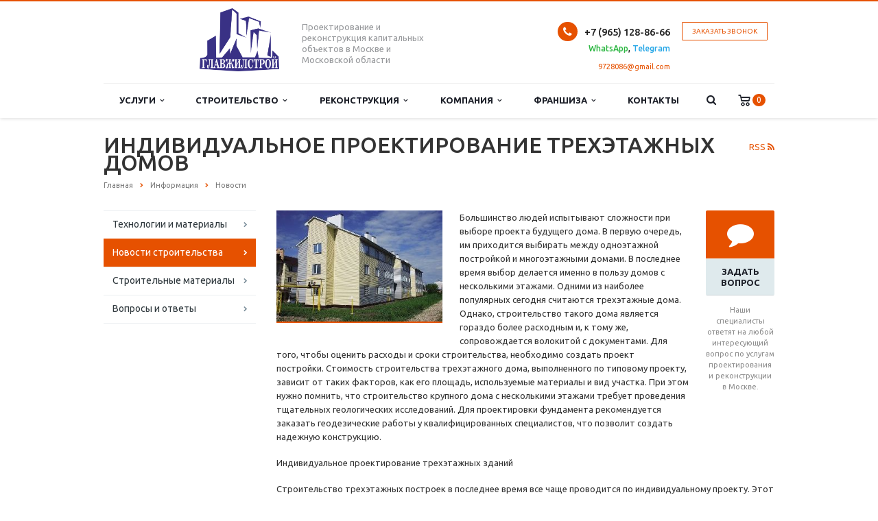

--- FILE ---
content_type: text/html; charset=UTF-8
request_url: https://mettem-ct.ru/info/news/individualnoe-proektirovanie-trekhetazhnykh-domov/
body_size: 14482
content:

<!DOCTYPE html>
<html xml:lang="ru" lang="ru" class=" ">
	<head>
						<title>ИНДИВИДУАЛЬНОЕ ПРОЕКТИРОВАНИЕ ТРЕХЭТАЖНЫХ ДОМОВ - ГЛАВЖИЛСТРОЙ</title>
		<meta name="viewport" content="width=device-width, initial-scale=1.0">
		<meta name="yandex-verification" content="7c21fc4864265a07" />
								<link href='https://fonts.googleapis.com/css?family=Open+Sans:300italic,400italic,600italic,700italic,800italic,400,300,600,700,800&subset=latin,cyrillic-ext' rel='stylesheet' type='text/css'>
		<link href='https://fonts.googleapis.com/css?family=Ubuntu:400,700italic,700,500italic,500,400italic,300,300italic&subset=latin,cyrillic-ext' rel='stylesheet' type='text/css'>
																				<meta http-equiv="Content-Type" content="text/html; charset=UTF-8" />
<meta name="keywords" content="ИНДИВИДУАЛЬНОЕ ПРОЕКТИРОВАНИЕ ТРЕХЭТАЖНЫХ ДОМОВ компании МЕТТЭМ" />
<meta name="description" content="В данном разделе вы можете познакомится с ИНДИВИДУАЛЬНОЕ ПРОЕКТИРОВАНИЕ ТРЕХЭТАЖНЫХ ДОМОВ компании МЕТТЭМ" />
<script data-skip-moving="true">(function(w, d) {var v = w.frameCacheVars = {"CACHE_MODE":"HTMLCACHE","storageBlocks":[],"dynamicBlocks":{"options-block":"d41d8cd98f00","YtoY2e":"d41d8cd98f00","video":"d41d8cd98f00","footer-subscribe":"d41d8cd98f00"},"AUTO_UPDATE":true,"AUTO_UPDATE_TTL":120,"version":2};var inv = false;if (v.AUTO_UPDATE === false){if (v.AUTO_UPDATE_TTL && v.AUTO_UPDATE_TTL > 0){var lm = Date.parse(d.lastModified);if (!isNaN(lm)){var td = new Date().getTime();if ((lm + v.AUTO_UPDATE_TTL * 1000) >= td){w.frameRequestStart = false;w.preventAutoUpdate = true;return;}inv = true;}}else{w.frameRequestStart = false;w.preventAutoUpdate = true;return;}}var r = w.XMLHttpRequest ? new XMLHttpRequest() : (w.ActiveXObject ? new w.ActiveXObject("Microsoft.XMLHTTP") : null);if (!r) { return; }w.frameRequestStart = true;var m = v.CACHE_MODE; var l = w.location; var x = new Date().getTime();var q = "?bxrand=" + x + (l.search.length > 0 ? "&" + l.search.substring(1) : "");var u = l.protocol + "//" + l.host + l.pathname + q;r.open("GET", u, true);r.setRequestHeader("BX-ACTION-TYPE", "get_dynamic");r.setRequestHeader("X-Bitrix-Composite", "get_dynamic");r.setRequestHeader("BX-CACHE-MODE", m);r.setRequestHeader("BX-CACHE-BLOCKS", v.dynamicBlocks ? JSON.stringify(v.dynamicBlocks) : "");if (inv){r.setRequestHeader("BX-INVALIDATE-CACHE", "Y");}try { r.setRequestHeader("BX-REF", d.referrer || "");} catch(e) {}if (m === "APPCACHE"){r.setRequestHeader("BX-APPCACHE-PARAMS", JSON.stringify(v.PARAMS));r.setRequestHeader("BX-APPCACHE-URL", v.PAGE_URL ? v.PAGE_URL : "");}r.onreadystatechange = function() {if (r.readyState != 4) { return; }var a = r.getResponseHeader("BX-RAND");var b = w.BX && w.BX.frameCache ? w.BX.frameCache : false;if (a != x || !((r.status >= 200 && r.status < 300) || r.status === 304 || r.status === 1223 || r.status === 0)){var f = {error:true, reason:a!=x?"bad_rand":"bad_status", url:u, xhr:r, status:r.status};if (w.BX && w.BX.ready && b){BX.ready(function() {setTimeout(function(){BX.onCustomEvent("onFrameDataRequestFail", [f]);}, 0);});}w.frameRequestFail = f;return;}if (b){b.onFrameDataReceived(r.responseText);if (!w.frameUpdateInvoked){b.update(false);}w.frameUpdateInvoked = true;}else{w.frameDataString = r.responseText;}};r.send();var p = w.performance;if (p && p.addEventListener && p.getEntries && p.setResourceTimingBufferSize){var e = 'resourcetimingbufferfull';var h = function() {if (w.BX && w.BX.frameCache && w.BX.frameCache.frameDataInserted){p.removeEventListener(e, h);}else {p.setResourceTimingBufferSize(p.getEntries().length + 50);}};p.addEventListener(e, h);}})(window, document);</script>


<link href="/bitrix/js/ui/design-tokens/dist/ui.design-tokens.min.css?173020201023463" type="text/css"  rel="stylesheet" />
<link href="/bitrix/cache/css/s1/aspro-scorp/template_16a7a8c9b68f0322bacfe6164dd64138/template_16a7a8c9b68f0322bacfe6164dd64138_v1.css?1741352849367047" type="text/css"  data-template-style="true" rel="stylesheet" />
<link href="/bitrix/panel/main/popup.min.css?173019830520774" type="text/css"  data-template-style="true"  rel="stylesheet" />
<script>if(!window.BX)window.BX={};if(!window.BX.message)window.BX.message=function(mess){if(typeof mess==='object'){for(let i in mess) {BX.message[i]=mess[i];} return true;}};</script>
<script>(window.BX||top.BX).message({"JS_CORE_LOADING":"Загрузка...","JS_CORE_NO_DATA":"- Нет данных -","JS_CORE_WINDOW_CLOSE":"Закрыть","JS_CORE_WINDOW_EXPAND":"Развернуть","JS_CORE_WINDOW_NARROW":"Свернуть в окно","JS_CORE_WINDOW_SAVE":"Сохранить","JS_CORE_WINDOW_CANCEL":"Отменить","JS_CORE_WINDOW_CONTINUE":"Продолжить","JS_CORE_H":"ч","JS_CORE_M":"м","JS_CORE_S":"с","JSADM_AI_HIDE_EXTRA":"Скрыть лишние","JSADM_AI_ALL_NOTIF":"Показать все","JSADM_AUTH_REQ":"Требуется авторизация!","JS_CORE_WINDOW_AUTH":"Войти","JS_CORE_IMAGE_FULL":"Полный размер"});</script>

<script src="/bitrix/js/main/core/core.min.js?1730269022225181"></script>

<script>BX.Runtime.registerExtension({"name":"main.core","namespace":"BX","loaded":true});</script>
<script>BX.setJSList(["\/bitrix\/js\/main\/core\/core_ajax.js","\/bitrix\/js\/main\/core\/core_promise.js","\/bitrix\/js\/main\/polyfill\/promise\/js\/promise.js","\/bitrix\/js\/main\/loadext\/loadext.js","\/bitrix\/js\/main\/loadext\/extension.js","\/bitrix\/js\/main\/polyfill\/promise\/js\/promise.js","\/bitrix\/js\/main\/polyfill\/find\/js\/find.js","\/bitrix\/js\/main\/polyfill\/includes\/js\/includes.js","\/bitrix\/js\/main\/polyfill\/matches\/js\/matches.js","\/bitrix\/js\/ui\/polyfill\/closest\/js\/closest.js","\/bitrix\/js\/main\/polyfill\/fill\/main.polyfill.fill.js","\/bitrix\/js\/main\/polyfill\/find\/js\/find.js","\/bitrix\/js\/main\/polyfill\/matches\/js\/matches.js","\/bitrix\/js\/main\/polyfill\/core\/dist\/polyfill.bundle.js","\/bitrix\/js\/main\/core\/core.js","\/bitrix\/js\/main\/polyfill\/intersectionobserver\/js\/intersectionobserver.js","\/bitrix\/js\/main\/lazyload\/dist\/lazyload.bundle.js","\/bitrix\/js\/main\/polyfill\/core\/dist\/polyfill.bundle.js","\/bitrix\/js\/main\/parambag\/dist\/parambag.bundle.js"]);
</script>
<script>BX.Runtime.registerExtension({"name":"ui.dexie","namespace":"BX.Dexie3","loaded":true});</script>
<script>BX.Runtime.registerExtension({"name":"ls","namespace":"window","loaded":true});</script>
<script>BX.Runtime.registerExtension({"name":"fx","namespace":"window","loaded":true});</script>
<script>BX.Runtime.registerExtension({"name":"fc","namespace":"window","loaded":true});</script>
<script>BX.Runtime.registerExtension({"name":"pull.protobuf","namespace":"BX","loaded":true});</script>
<script>BX.Runtime.registerExtension({"name":"rest.client","namespace":"window","loaded":true});</script>
<script>(window.BX||top.BX).message({"pull_server_enabled":"N","pull_config_timestamp":0,"pull_guest_mode":"N","pull_guest_user_id":0});(window.BX||top.BX).message({"PULL_OLD_REVISION":"Для продолжения корректной работы с сайтом необходимо перезагрузить страницу."});</script>
<script>BX.Runtime.registerExtension({"name":"pull.client","namespace":"BX","loaded":true});</script>
<script>BX.Runtime.registerExtension({"name":"pull","namespace":"window","loaded":true});</script>
<script>BX.Runtime.registerExtension({"name":"jquery","namespace":"window","loaded":true});</script>
<script>BX.Runtime.registerExtension({"name":"ui.design-tokens","namespace":"window","loaded":true});</script>
<script>BX.Runtime.registerExtension({"name":"main.pageobject","namespace":"window","loaded":true});</script>
<script>(window.BX||top.BX).message({"JS_CORE_LOADING":"Загрузка...","JS_CORE_NO_DATA":"- Нет данных -","JS_CORE_WINDOW_CLOSE":"Закрыть","JS_CORE_WINDOW_EXPAND":"Развернуть","JS_CORE_WINDOW_NARROW":"Свернуть в окно","JS_CORE_WINDOW_SAVE":"Сохранить","JS_CORE_WINDOW_CANCEL":"Отменить","JS_CORE_WINDOW_CONTINUE":"Продолжить","JS_CORE_H":"ч","JS_CORE_M":"м","JS_CORE_S":"с","JSADM_AI_HIDE_EXTRA":"Скрыть лишние","JSADM_AI_ALL_NOTIF":"Показать все","JSADM_AUTH_REQ":"Требуется авторизация!","JS_CORE_WINDOW_AUTH":"Войти","JS_CORE_IMAGE_FULL":"Полный размер"});</script>
<script>BX.Runtime.registerExtension({"name":"window","namespace":"window","loaded":true});</script>
<script>(window.BX||top.BX).message({"LANGUAGE_ID":"ru","FORMAT_DATE":"DD.MM.YYYY","FORMAT_DATETIME":"DD.MM.YYYY HH:MI:SS","COOKIE_PREFIX":"BITRIX_SM","SERVER_TZ_OFFSET":"10800","UTF_MODE":"Y","SITE_ID":"s1","SITE_DIR":"\/"});</script>


<script  src="/bitrix/cache/js/s1/aspro-scorp/kernel_main/kernel_main_v1.js?1735194060155628"></script>
<script src="/bitrix/js/ui/dexie/dist/dexie3.bundle.min.js?173019910888274"></script>
<script src="/bitrix/js/main/core/core_ls.min.js?15208340857365"></script>
<script src="/bitrix/js/main/core/core_frame_cache.min.js?173019917211210"></script>
<script src="/bitrix/js/pull/protobuf/protobuf.min.js?174573494176433"></script>
<script src="/bitrix/js/pull/protobuf/model.min.js?174573494114190"></script>
<script src="/bitrix/js/rest/client/rest.client.min.js?17457349459240"></script>
<script src="/bitrix/js/pull/client/pull.client.min.js?174573494149664"></script>
<script src="https://ajax.googleapis.com/ajax/libs/jquery/1.7.2/jquery.min.js"></script>
<script src="/bitrix/js/main/jquery/jquery-1.12.4.min.js?173019825597163"></script>
<script src="/bitrix/js/main/ajax.min.js?152083408522194"></script>
<script src="https://ajax.googleapis.com/ajax/libs/jquery/1.8.1/jquery.min.js"></script>
<script>BX.setJSList(["\/bitrix\/js\/main\/core\/core_fx.js","\/bitrix\/js\/main\/session.js","\/bitrix\/js\/main\/pageobject\/pageobject.js","\/bitrix\/js\/main\/core\/core_window.js","\/bitrix\/js\/main\/date\/main.date.js","\/bitrix\/js\/main\/core\/core_date.js","\/bitrix\/js\/main\/utils.js","\/bitrix\/templates\/aspro-scorp\/js\/general.js","\/bitrix\/components\/bitrix\/search.title\/script.js","\/bitrix\/templates\/aspro-scorp\/js\/jquery.actual.min.js","\/bitrix\/templates\/aspro-scorp\/js\/jquery.fancybox.js","\/bitrix\/templates\/aspro-scorp\/js\/blink.js","\/bitrix\/templates\/aspro-scorp\/vendor\/jquery.easing.js","\/bitrix\/templates\/aspro-scorp\/vendor\/jquery.appear.js","\/bitrix\/templates\/aspro-scorp\/vendor\/jquery.cookie.js","\/bitrix\/templates\/aspro-scorp\/vendor\/bootstrap.js","\/bitrix\/templates\/aspro-scorp\/vendor\/flexslider\/jquery.flexslider-min.js","\/bitrix\/templates\/aspro-scorp\/vendor\/jquery.validate.min.js","\/bitrix\/templates\/aspro-scorp\/js\/jquery.uniform.min.js","\/bitrix\/templates\/aspro-scorp\/js\/jqModal.js","\/bitrix\/templates\/aspro-scorp\/js\/detectmobilebrowser.js","\/bitrix\/templates\/aspro-scorp\/js\/custom.js","\/bitrix\/templates\/aspro-scorp\/js\/jquery.inputmask.bundle.min.js","\/bitrix\/templates\/aspro-scorp\/components\/bitrix\/subscribe.edit\/footer\/script.js"]);</script>
<script>BX.setCSSList(["\/bitrix\/templates\/aspro-scorp\/css\/bootstrap.css","\/bitrix\/templates\/aspro-scorp\/css\/fonts\/font-awesome\/css\/font-awesome.min.css","\/bitrix\/templates\/aspro-scorp\/vendor\/flexslider\/flexslider.css","\/bitrix\/templates\/aspro-scorp\/css\/jquery.fancybox.css","\/bitrix\/templates\/aspro-scorp\/css\/theme-elements.css","\/bitrix\/templates\/aspro-scorp\/css\/theme-responsive.css","\/bitrix\/templates\/aspro-scorp\/css\/animate.min.css","\/bitrix\/templates\/.default\/ajax\/ajax.css","\/bitrix\/templates\/aspro-scorp\/styles.css","\/bitrix\/templates\/aspro-scorp\/template_styles.css","\/bitrix\/templates\/aspro-scorp\/css\/responsive.css","\/bitrix\/templates\/aspro-scorp\/themes\/1\/colors.css","\/bitrix\/templates\/aspro-scorp\/css\/custom.css"]);</script>
<script>
					(function () {
						"use strict";

						var counter = function ()
						{
							var cookie = (function (name) {
								var parts = ("; " + document.cookie).split("; " + name + "=");
								if (parts.length == 2) {
									try {return JSON.parse(decodeURIComponent(parts.pop().split(";").shift()));}
									catch (e) {}
								}
							})("BITRIX_CONVERSION_CONTEXT_s1");

							if (cookie && cookie.EXPIRE >= BX.message("SERVER_TIME"))
								return;

							var request = new XMLHttpRequest();
							request.open("POST", "/bitrix/tools/conversion/ajax_counter.php", true);
							request.setRequestHeader("Content-type", "application/x-www-form-urlencoded");
							request.send(
								"SITE_ID="+encodeURIComponent("s1")+
								"&sessid="+encodeURIComponent(BX.bitrix_sessid())+
								"&HTTP_REFERER="+encodeURIComponent(document.referrer)
							);
						};

						if (window.frameRequestStart === true)
							BX.addCustomEvent("onFrameDataReceived", counter);
						else
							BX.ready(counter);
					})();
				</script>
<link rel="shortcut icon" href="/favicon.ico" type="image/x-icon" />
<link rel="apple-touch-icon" sizes="57x57" href="/bitrix/templates/aspro-scorp/themes/1/images/favicon_57.png" />
<link rel="apple-touch-icon" sizes="72x72" href="/bitrix/templates/aspro-scorp/themes/1/images/favicon_72.png" />
<style>.maxwidth-banner{max-width: auto;}</style>
<link rel="alternate" type="application/rss+xml" title="rss" href="/info/news/rss/" />
<meta property="og:description" content="Строительство трехэтажных построек в последнее время все чаще проводится по индивидуальному проекту. Этот вариант имеет множество положительных качеств.

" />
<meta property="og:image" content="/upload/iblock/353/353fa78c106f44d1f5f177201ce78564.jpg" />
<link rel="image_src" href="/upload/iblock/353/353fa78c106f44d1f5f177201ce78564.jpg"  />
<meta property="og:title" content="ИНДИВИДУАЛЬНОЕ ПРОЕКТИРОВАНИЕ ТРЕХЭТАЖНЫХ ДОМОВ - ГЛАВЖИЛСТРОЙ" />
<meta property="og:type" content="article" />
<meta property="og:url" content="/info/news/individualnoe-proektirovanie-trekhetazhnykh-domov/" />
<script>BX.message({'JS_REQUIRED':'Заполните это поле!','JS_FORMAT':'Неверный формат!','JS_FILE_EXT':'Недопустимое расширение файла!','JS_PASSWORD_COPY':'Пароли не совпадают!','JS_PASSWORD_LENGTH':'Минимум 6 символов!','JS_ERROR':'Неверно заполнено поле!','JS_RECAPTCHA_ERROR':'Не подтверждено!','JS_PROCESSING_ERROR':'Согласитесь с условиями!','JS_FILE_SIZE':'Максимальный размер 5мб!','JS_FILE_BUTTON_NAME':'Выберите файл','JS_FILE_DEFAULT':'Файл не найден','JS_DATE':'Некорректная дата!','JS_DATETIME':'Некорректная дата/время!','S_CALLBACK':'Заказать звонок','ERROR_INCLUDE_MODULE_SCORP_TITLE':'Ошибка подключения модуля &laquo;Аспро: Корпоративный сайт современной компании&raquo;','ERROR_INCLUDE_MODULE_SCORP_TEXT':'Ошибка подключения модуля &laquo;Аспро: Корпоративный сайт современной компании&raquo;.<br />Пожалуйста установите модуль и повторите попытку','S_SERVICES':'Наши услуги','S_SERVICES_SHORT':'Услуги','S_TO_ALL_SERVICES':'Все услуги','S_CATALOG':'Каталог товаров','S_CATALOG_SHORT':'Каталог','S_TO_ALL_CATALOG':'Весь каталог','S_CATALOG_FAVORITES':'Наши товары','S_CATALOG_FAVORITES_SHORT':'Товары','S_NEWS':'Новости','S_TO_ALL_NEWS':'Все новости','S_COMPANY':'О компании','S_OTHER':'Прочее','S_CONTENT':'Контент','T_JS_ARTICLE':'Артикул: ','T_JS_NAME':'Наименование: ','T_JS_PRICE':'Цена: ','T_JS_QUANTITY':'Количество: ','T_JS_SUMM':'Сумма: ','S_FOOT_INFO':'Контактная информация','S_FOOT_SOVIAL':'Оставайтесь на связи'})</script>
<link rel="canonical" href="https://mettem-ct.ru/info/news/individualnoe-proektirovanie-trekhetazhnykh-domov/" from="ptb.canonical" />
<!-- dev2fun module opengraph -->
<meta property="og:title" content="ИНДИВИДУАЛЬНОЕ ПРОЕКТИРОВАНИЕ ТРЕХЭТАЖНЫХ ДОМОВ - ГЛАВЖИЛСТРОЙ"/>
<meta property="og:description" content="В данном разделе вы можете познакомится с ИНДИВИДУАЛЬНОЕ ПРОЕКТИРОВАНИЕ ТРЕХЭТАЖНЫХ ДОМОВ компании МЕТТЭМ"/>
<meta property="og:url" content="https://mettem-ct.ru/info/news/individualnoe-proektirovanie-trekhetazhnykh-domov/"/>
<meta property="og:type" content="website"/>
<meta property="og:site_name" content="ГЛАВЖИЛСТРОЙ"/>
<meta property="og:image" content="https://mettem-ct.ru/upload/iblock/089/08906e8d56b8c6f4e621f5b72acbc1b3.jpg"/>
<meta property="og:image:type" content="image/jpeg"/>
<meta property="og:image:width" content="300"/>
<meta property="og:image:height" content="201"/>
<!-- /dev2fun module opengraph -->



<script  src="/bitrix/cache/js/s1/aspro-scorp/template_8ece27a144b1baad0fe038d75dea6637/template_8ece27a144b1baad0fe038d75dea6637_v1.js?1735194060260993"></script>
<script  src="/bitrix/cache/js/s1/aspro-scorp/default_705f0eb06b49799236990a9b6196984d/default_705f0eb06b49799236990a9b6196984d_v1.js?1745735169448"></script>
<script>var _ba = _ba || []; _ba.push(["aid", "565391f5d842a217b8dd34cb7b4e7ff6"]); _ba.push(["host", "mettem-ct.ru"]); (function() {var ba = document.createElement("script"); ba.type = "text/javascript"; ba.async = true;ba.src = (document.location.protocol == "https:" ? "https://" : "http://") + "bitrix.info/ba.js";var s = document.getElementsByTagName("script")[0];s.parentNode.insertBefore(ba, s);})();</script>


			</head>
	<body>
										<script type='text/javascript'>
		var arBasketItems = {};
		var arScorpOptions = ({
			'SITE_DIR' : '/',
			'SITE_ID' : 's1',
			'SITE_TEMPLATE_PATH' : '/bitrix/templates/aspro-scorp',
			'THEME' : ({
				'THEME_SWITCHER' : 'N',
				'BASE_COLOR' : '1',
				'BASE_COLOR_CUSTOM' : 'ef7828',
				'TOP_MENU' : 'LIGHT',
				'TOP_MENU_FIXED' : 'Y',
				'COLORED_LOGO' : 'N',
				'SIDE_MENU' : 'LEFT',
				'SCROLLTOTOP_TYPE' : 'ROUND_COLOR',
				'SCROLLTOTOP_POSITION' : 'PADDING',
				'ADD_SITE_NAME_IN_TITLE' : 'Y',
				'USE_CAPTCHA_FORM' : 'RECAPTCHA',
				'DISPLAY_PROCESSING_NOTE' : 'Y',
				'PROCESSING_NOTE_CHECKED' : 'Y',
				'PHONE_MASK' : '+7 (999) 999-99-99',
				'VALIDATE_PHONE_MASK' : '^[+][0-9] [(][0-9]{3}[)] [0-9]{3}[-][0-9]{2}[-][0-9]{2}$',
				'DATE_MASK' : 'd.m.y',
				'DATE_PLACEHOLDER' : 'дд.мм.гггг',
				'VALIDATE_DATE_MASK' : '^[0-9]{1,2}\.[0-9]{1,2}\.[0-9]{4}$',
				'DATETIME_MASK' : 'd.m.y h:s',
				'DATETIME_PLACEHOLDER' : 'дд.мм.гггг чч:мм',
				'VALIDATE_DATETIME_MASK' : '^[0-9]{1,2}\.[0-9]{1,2}\.[0-9]{4} [0-9]{1,2}\:[0-9]{1,2}$',
				'VALIDATE_FILE_EXT' : 'png|jpg|jpeg|gif|doc|docx|xls|xlsx|txt|pdf|odt|rtf',
				'SOCIAL_VK' : 'https://vk.com/gostroyru',
				'SOCIAL_FACEBOOK' : '',
				'SOCIAL_TWITTER' : '',
				'SOCIAL_YOUTUBE' : 'https://youtube.com/@gostroyru',
				'SOCIAL_ODNOKLASSNIKI' : '',
				'SOCIAL_GOOGLEPLUS' : '',
				'BANNER_WIDTH' : 'AUTO',
				'TEASERS_INDEX' : 'PICTURES',
				'CATALOG_INDEX' : 'Y',
				'CATALOG_FAVORITES_INDEX' : 'Y',
				'BIGBANNER_ANIMATIONTYPE' : 'SLIDE_HORIZONTAL',
				'BIGBANNER_SLIDESSHOWSPEED' : '5000',
				'BIGBANNER_ANIMATIONSPEED' : '600',
				'PARTNERSBANNER_SLIDESSHOWSPEED' : '5000',
				'PARTNERSBANNER_ANIMATIONSPEED' : '600',
				'ORDER_VIEW' : 'Y',
				'ORDER_BASKET_VIEW' : 'HEADER',
				'URL_BASKET_SECTION' : '/cart/',
				'URL_ORDER_SECTION' : '/cart/order/',
				'USE_YA_COUNTER' : 'Y',
				'YA_COUNTER_ID' : '52452727',
				'USE_FORMS_GOALS' : 'COMMON',
				'USE_SALE_GOALS' : 'Y',
				'USE_DEBUG_GOALS' : 'N',
			})
		});

		$(document).ready(function(){
			if($.trim(arScorpOptions['THEME']['ORDER_VIEW']) === 'Y' && ($.trim(window.location.pathname) != $.trim(arScorpOptions['THEME']['URL_BASKET_SECTION'])) && ($.trim(window.location.pathname) != $.trim(arScorpOptions['THEME']['URL_ORDER_SECTION']))){
				if(arScorpOptions['THEME']['ORDER_BASKET_VIEW'] === 'FLY'){
					$.ajax({
						url: arScorpOptions['SITE_DIR'] + 'ajax/basket_items.php',
						type: 'POST',
						success: function(html){
							$('body').prepend('<div class="ajax_basket">' + html + '</div>');
							setTimeout(function(){
								$('.ajax_basket').addClass('ready');
								$('.basket.fly>.wrap').addClass(arScorpOptions['THEME']['TOP_MENU']);
								$('.basket_top.basketFlyTrue').removeClass('hidden').find('.count').text($('.basket .count').text());
							}, 50);
						}
					});
				}
				else if(arScorpOptions['THEME']['ORDER_BASKET_VIEW'] === 'HEADER'){
					$.ajax({
						url: arScorpOptions['SITE_DIR'] + 'ajax/basket_items.php ',
						type: 'POST',
						success: function(html){
							$('.mega-menu .table-menu.basketTrue table td.search-item>.wrap').append('<div class="ajax_basket">' + html + '</div>');
							$('header .logo-row .top-callback').prepend('<div class="ajax_basket">' + html + '</div>');
							setTimeout(function(){
								$('.ajax_basket').addClass('ready');
							}, 50);
						}
					});
				}
			}

		});

		</script>
		<div id="bxdynamic_options-block_start" style="display:none"></div><div id="bxdynamic_options-block_end" style="display:none"></div>										<div id="bxdynamic_YtoY2e_start" style="display:none"></div><div id="bxdynamic_YtoY2e_end" style="display:none"></div>								<div class="body wbasket">
			<div class="body_media"></div>
			<header class="topmenu-LIGHT canfixed">
				<div class="logo_and_menu-row">
					<div class="logo-row row">
						<div class="maxwidth-theme">
							<div class="col-md-3 col-sm-4">
								<div class="logo">
									<a href="https://mettem-ct.ru/"><img src="/logo3.png" class="logo" alt="ГЛАВЖИЛСТРОЙ" title="ГЛАВЖИЛСТРОЙ" /></a>								</div>
							</div>
							<div class="col-md-9 col-sm-8 col-xs-12">
								<div class="top-description col-md-4 hidden-sm hidden-xs">
									Проектирование и реконструкция капитальных объектов в Москве и Московской области								</div>
								<div class="top-callback col-md-8">
																		<div class="callback pull-right hidden-xs" data-event="jqm" data-param-id="24" data-name="callback">
										<a href="javascript:;" rel="nofollow" class="btn btn-default white btn-xs">Заказать звонок</a>
									</div>
									<div class="phone pull-right hidden-xs">
										<div class="phone-number">
											<i class="fa fa-phone"></i>
											<div><a href="tel:+79651288666" rel="nofollow"><span style="font-size: 11pt;">+7 (965) 128-86-66</span> </a><br>
 <a title="WhatsApp" href="https://wa.me/79651288666" style="color: #2cb742" target="_blank&quot; style=" font-size:=""><span style="font-size: 9pt;">WhatsApp</span></a><span style="font-size: 9pt;">, </span><a title="Telegram" href="https://telegram.me/gostroy77" style="color: #27a7e7" target="_blank"><span style="font-size: 9pt;">Telegram</span></a></div>
										</div>
										<div class="phone-desc pull-right">
											<br><a href="mailto:9728086@gmail.com">9728086@gmail.com</a>										</div>
									</div>
									<div class="email pull-right">
										<i class="fa fa-envelope"></i>
										<div><a href="mailto:9728086@gmail.com">9728086@gmail.com</a></div>
									</div>
									<button class="btn btn-responsive-nav visible-xs" data-toggle="collapse" data-target=".nav-main-collapse">
										<i class="fa fa-bars"></i>
									</button>
								</div>
							</div>
						</div>
					</div>					<div class="menu-row row">
						<div class="maxwidth-theme">
							<div class="col-md-12">
								<div class="nav-main-collapse collapse">
									<div class="menu-only">
										<nav class="mega-menu">
												<div class="table-menu hidden-xs basketTrue">
		<table>
			<tr>
														<td class="dropdown ">
						<div class="wrap">
							<a class="dropdown-toggle" href="/services/" title="Услуги">
								Услуги																	&nbsp;<i class="fa fa-angle-down"></i>
															</a>
															<span class="tail"></span>
								<ul class="dropdown-menu">
																													<li class=" ">
											<a href="/services/rekonstruktsiya-mansardy-krovli/" title="Реконструкция зданий">Реконструкция зданий</a>
																					</li>
																													<li class=" ">
											<a href="/services/razrabotka-proektnoy-dokumentatsii/" title="Проектирование стадий П, РД">Проектирование стадий П, РД</a>
																					</li>
																													<li class=" ">
											<a href="/services/mosvodokanal/" title="Подключение к АО Мосводоканалу">Подключение к АО Мосводоканалу</a>
																					</li>
																													<li class=" ">
											<a href="/services/stroitelnye-podryadnye-raboty/" title="Электромонтажные работы">Электромонтажные работы</a>
																					</li>
																													<li class=" ">
											<a href="/catalog/okonnye-sistemy/" title="Оконные системы ПВХ">Оконные системы ПВХ</a>
																					</li>
																													<li class=" ">
											<a href="/services/naruzhnye-stenovye-paneli/" title="Монтаж фасадных панелей">Монтаж фасадных панелей</a>
																					</li>
																													<li class=" ">
											<a href="/services/profil-i-termoprofil-mettem/" title="Термопрофиль из ЛСТК">Термопрофиль из ЛСТК</a>
																					</li>
																													<li class=" ">
											<a href="/services/sendvich-paneli-poelementnoy-sborki/" title="Сэндвич-панели">Сэндвич-панели</a>
																					</li>
																													<li class=" ">
											<a href="/services/kontsessiya-na-stroitelstvo/" title="Концессия на строительство">Концессия на строительство</a>
																					</li>
																													<li class=" ">
											<a href="/services/investitsionnye-proekty/" title="Инвестиционные проекты">Инвестиционные проекты</a>
																					</li>
																	</ul>
													</div>
					</td>
														<td class="dropdown ">
						<div class="wrap">
							<a class="dropdown-toggle" href="/napravleniya/" title="Строительство">
								Строительство																	&nbsp;<i class="fa fa-angle-down"></i>
															</a>
															<span class="tail"></span>
								<ul class="dropdown-menu">
																													<li class=" ">
											<a href="/napravleniya/shkoly/" title="Школы">Школы</a>
																					</li>
																													<li class=" ">
											<a href="/napravleniya/detskie-sady/" title="Детские сады">Детские сады</a>
																					</li>
																													<li class=" ">
											<a href="/napravleniya/torgovye-tsentry/" title="Торговые центры">Торговые центры</a>
																					</li>
																													<li class=" ">
											<a href="/napravleniya/trekhetazhnye-doma/" title="Трехэтажные дома">Трехэтажные дома</a>
																					</li>
																													<li class=" ">
											<a href="/napravleniya/mnogoetazhnye-doma/" title="Многоэтажные дома">Многоэтажные дома</a>
																					</li>
																													<li class=" ">
											<a href="/napravleniya/fizkulturnye-tsentry/" title="Физкультурные центры">Физкультурные центры</a>
																					</li>
																													<li class=" ">
											<a href="/napravleniya/gostinichnye-kompleksy/" title="Гостиничные комплексы">Гостиничные комплексы</a>
																					</li>
																													<li class=" ">
											<a href="/napravleniya/promyshlennye-angary/" title="Коттеджные поселки">Коттеджные поселки</a>
																					</li>
																													<li class=" ">
											<a href="/napravleniya/kottedzhi/" title="Коттеджи и таунхаусы">Коттеджи и таунхаусы</a>
																					</li>
																													<li class=" ">
											<a href="/napravleniya/chastnoe-domostroenie/" title="Частное домостроение">Частное домостроение</a>
																					</li>
																	</ul>
													</div>
					</td>
														<td class="dropdown ">
						<div class="wrap">
							<a class="dropdown-toggle" href="/projects/" title="Реконструкция">
								Реконструкция																	&nbsp;<i class="fa fa-angle-down"></i>
															</a>
															<span class="tail"></span>
								<ul class="dropdown-menu">
																													<li class=" ">
											<a href="/projects/sotsialnye-obekty/" title="Социальные объекты">Социальные объекты</a>
																					</li>
																													<li class=" ">
											<a href="/projects/fizkulturnye-tsentry/" title="Спортивные и фитнес центры">Спортивные и фитнес центры</a>
																					</li>
																													<li class=" ">
											<a href="/projects/kladka-sten-iz-bloka/" title="Многоэтажные квартирные дома">Многоэтажные квартирные дома</a>
																					</li>
																													<li class=" ">
											<a href="/projects/polikliniki-i-bolnitsy/" title="Поликлиники и больницы">Поликлиники и больницы</a>
																					</li>
																													<li class=" ">
											<a href="/projects/torgovye-tsentry/" title="Торговые центры и магазины">Торговые центры и магазины</a>
																					</li>
																													<li class=" ">
											<a href="/projects/gostinichnye-kompleksy/" title="Гостиничные комплексы">Гостиничные комплексы</a>
																					</li>
																													<li class=" ">
											<a href="/projects/monolitnie-raboti/" title="Загородные дома и коттеджи">Загородные дома и коттеджи</a>
																					</li>
																													<li class=" ">
											<a href="/projects/promyshlennye-angary/" title="Производственные здания">Производственные здания</a>
																					</li>
																	</ul>
													</div>
					</td>
														<td class="dropdown ">
						<div class="wrap">
							<a class="dropdown-toggle" href="/company/" title="Компания">
								Компания																	&nbsp;<i class="fa fa-angle-down"></i>
															</a>
															<span class="tail"></span>
								<ul class="dropdown-menu">
																													<li class=" ">
											<a href="/company/?" title="О компании">О компании</a>
																					</li>
																													<li class=" ">
											<a href="/company/licenses/" title="Отзывы, СРО">Отзывы, СРО</a>
																					</li>
																													<li class=" ">
											<a href="/company/patenty-i-sertifikaty/" title="Патенты и сертификаты">Патенты и сертификаты</a>
																					</li>
																													<li class=" ">
											<a href="/company/partners/" title="Партнеры и клиенты">Партнеры и клиенты</a>
																					</li>
																													<li class=" ">
											<a href="/company/requisites/" title="Реквизиты">Реквизиты</a>
																					</li>
																	</ul>
													</div>
					</td>
														<td class="dropdown ">
						<div class="wrap">
							<a class="dropdown-toggle" href="/franshiza/" title="Франшиза">
								Франшиза																	&nbsp;<i class="fa fa-angle-down"></i>
															</a>
															<span class="tail"></span>
								<ul class="dropdown-menu">
																													<li class=" ">
											<a href="/franshiza/partner-v-vyborge/" title="Партнер в Выборге">Партнер в Выборге</a>
																					</li>
																													<li class=" ">
											<a href="/franshiza/partner-v-slantsakh/" title="Партнер в Сланцах">Партнер в Сланцах</a>
																					</li>
																													<li class=" ">
											<a href="/franshiza/partner-v-krasnoyarske/" title="Партнер в Красноярске">Партнер в Красноярске</a>
																					</li>
																	</ul>
													</div>
					</td>
														<td class=" ">
						<div class="wrap">
							<a class="" href="/contacts/" title="Контакты">
								Контакты															</a>
													</div>
					</td>
								<td class="dropdown js-dropdown nosave" style="display:none;">
					<div class="wrap">
						<a class="dropdown-toggle more-items" href="#">
							<span>...</span>
						</a>
						<span class="tail"></span>
						<ul class="dropdown-menu"></ul>
					</div>
				</td>
				<td class="search-item nosave">
					<div class="wrap clearfix">
						<a href="#" class="search-icon pull-left" title="Поиск по сайту">
							<i class="fa fa-search"></i>
						</a>
					</div>
				</td>
			</tr>
		</table>
	</div>
	<ul class="nav nav-pills responsive-menu visible-xs" id="mainMenu">
								<li class="dropdown ">
				<a class="dropdown-toggle1" href="/services/" title="Услуги">
					Услуги											<i class="fa fa-angle-down dropdown-toggle"></i>
									</a>
									<ul class="dropdown-menu">
																				<li class=" ">
								<a href="/services/rekonstruktsiya-mansardy-krovli/" title="Реконструкция зданий">
									Реконструкция зданий																	</a>
															</li>
																				<li class=" ">
								<a href="/services/razrabotka-proektnoy-dokumentatsii/" title="Проектирование стадий П, РД">
									Проектирование стадий П, РД																	</a>
															</li>
																				<li class=" ">
								<a href="/services/mosvodokanal/" title="Подключение к АО Мосводоканалу">
									Подключение к АО Мосводоканалу																	</a>
															</li>
																				<li class=" ">
								<a href="/services/stroitelnye-podryadnye-raboty/" title="Электромонтажные работы">
									Электромонтажные работы																	</a>
															</li>
																				<li class=" ">
								<a href="/catalog/okonnye-sistemy/" title="Оконные системы ПВХ">
									Оконные системы ПВХ																	</a>
															</li>
																				<li class=" ">
								<a href="/services/naruzhnye-stenovye-paneli/" title="Монтаж фасадных панелей">
									Монтаж фасадных панелей																	</a>
															</li>
																				<li class=" ">
								<a href="/services/profil-i-termoprofil-mettem/" title="Термопрофиль из ЛСТК">
									Термопрофиль из ЛСТК																	</a>
															</li>
																				<li class=" ">
								<a href="/services/sendvich-paneli-poelementnoy-sborki/" title="Сэндвич-панели">
									Сэндвич-панели																	</a>
															</li>
																				<li class=" ">
								<a href="/services/kontsessiya-na-stroitelstvo/" title="Концессия на строительство">
									Концессия на строительство																	</a>
															</li>
																				<li class=" ">
								<a href="/services/investitsionnye-proekty/" title="Инвестиционные проекты">
									Инвестиционные проекты																	</a>
															</li>
											</ul>
							</li>
								<li class="dropdown ">
				<a class="dropdown-toggle1" href="/napravleniya/" title="Строительство">
					Строительство											<i class="fa fa-angle-down dropdown-toggle"></i>
									</a>
									<ul class="dropdown-menu">
																				<li class=" ">
								<a href="/napravleniya/shkoly/" title="Школы">
									Школы																	</a>
															</li>
																				<li class=" ">
								<a href="/napravleniya/detskie-sady/" title="Детские сады">
									Детские сады																	</a>
															</li>
																				<li class=" ">
								<a href="/napravleniya/torgovye-tsentry/" title="Торговые центры">
									Торговые центры																	</a>
															</li>
																				<li class=" ">
								<a href="/napravleniya/trekhetazhnye-doma/" title="Трехэтажные дома">
									Трехэтажные дома																	</a>
															</li>
																				<li class=" ">
								<a href="/napravleniya/mnogoetazhnye-doma/" title="Многоэтажные дома">
									Многоэтажные дома																	</a>
															</li>
																				<li class=" ">
								<a href="/napravleniya/fizkulturnye-tsentry/" title="Физкультурные центры">
									Физкультурные центры																	</a>
															</li>
																				<li class=" ">
								<a href="/napravleniya/gostinichnye-kompleksy/" title="Гостиничные комплексы">
									Гостиничные комплексы																	</a>
															</li>
																				<li class=" ">
								<a href="/napravleniya/promyshlennye-angary/" title="Коттеджные поселки">
									Коттеджные поселки																	</a>
															</li>
																				<li class=" ">
								<a href="/napravleniya/kottedzhi/" title="Коттеджи и таунхаусы">
									Коттеджи и таунхаусы																	</a>
															</li>
																				<li class=" ">
								<a href="/napravleniya/chastnoe-domostroenie/" title="Частное домостроение">
									Частное домостроение																	</a>
															</li>
											</ul>
							</li>
								<li class="dropdown ">
				<a class="dropdown-toggle1" href="/projects/" title="Реконструкция">
					Реконструкция											<i class="fa fa-angle-down dropdown-toggle"></i>
									</a>
									<ul class="dropdown-menu">
																				<li class=" ">
								<a href="/projects/sotsialnye-obekty/" title="Социальные объекты">
									Социальные объекты																	</a>
															</li>
																				<li class=" ">
								<a href="/projects/fizkulturnye-tsentry/" title="Спортивные и фитнес центры">
									Спортивные и фитнес центры																	</a>
															</li>
																				<li class=" ">
								<a href="/projects/kladka-sten-iz-bloka/" title="Многоэтажные квартирные дома">
									Многоэтажные квартирные дома																	</a>
															</li>
																				<li class=" ">
								<a href="/projects/polikliniki-i-bolnitsy/" title="Поликлиники и больницы">
									Поликлиники и больницы																	</a>
															</li>
																				<li class=" ">
								<a href="/projects/torgovye-tsentry/" title="Торговые центры и магазины">
									Торговые центры и магазины																	</a>
															</li>
																				<li class=" ">
								<a href="/projects/gostinichnye-kompleksy/" title="Гостиничные комплексы">
									Гостиничные комплексы																	</a>
															</li>
																				<li class=" ">
								<a href="/projects/monolitnie-raboti/" title="Загородные дома и коттеджи">
									Загородные дома и коттеджи																	</a>
															</li>
																				<li class=" ">
								<a href="/projects/promyshlennye-angary/" title="Производственные здания">
									Производственные здания																	</a>
															</li>
											</ul>
							</li>
								<li class="dropdown ">
				<a class="dropdown-toggle1" href="/company/" title="Компания">
					Компания											<i class="fa fa-angle-down dropdown-toggle"></i>
									</a>
									<ul class="dropdown-menu">
																				<li class=" ">
								<a href="/company/?" title="О компании">
									О компании																	</a>
															</li>
																				<li class=" ">
								<a href="/company/licenses/" title="Отзывы, СРО">
									Отзывы, СРО																	</a>
															</li>
																				<li class=" ">
								<a href="/company/patenty-i-sertifikaty/" title="Патенты и сертификаты">
									Патенты и сертификаты																	</a>
															</li>
																				<li class=" ">
								<a href="/company/partners/" title="Партнеры и клиенты">
									Партнеры и клиенты																	</a>
															</li>
																				<li class=" ">
								<a href="/company/requisites/" title="Реквизиты">
									Реквизиты																	</a>
															</li>
											</ul>
							</li>
								<li class="dropdown ">
				<a class="dropdown-toggle1" href="/franshiza/" title="Франшиза">
					Франшиза											<i class="fa fa-angle-down dropdown-toggle"></i>
									</a>
									<ul class="dropdown-menu">
																				<li class=" ">
								<a href="/franshiza/partner-v-vyborge/" title="Партнер в Выборге">
									Партнер в Выборге																	</a>
															</li>
																				<li class=" ">
								<a href="/franshiza/partner-v-slantsakh/" title="Партнер в Сланцах">
									Партнер в Сланцах																	</a>
															</li>
																				<li class=" ">
								<a href="/franshiza/partner-v-krasnoyarske/" title="Партнер в Красноярске">
									Партнер в Красноярске																	</a>
															</li>
											</ul>
							</li>
								<li class=" ">
				<a class="" href="/contacts/" title="Контакты">
					Контакты									</a>
							</li>
				<li class="search">
			<div class="search-input-div">
				<input class="search-input" type="text" autocomplete="off" maxlength="50" size="40" placeholder="Найти" value="" name="q">
			</div>
			<div class="search-button-div">
				<button class="btn btn-search btn-default" value="Найти" name="s" type="submit">Найти</button>
			</div>
		</li>
	</ul>
										</nav>
									</div>
								</div>
							</div>						</div>
						<style type="text/css">
.bx_searche .bx_image{width: 25px;	height: 25px;}
.bx_searche .bx_img_element{width: 45px;	height: 36px;}
.bx_searche .bx_item_block{min-height: 35px;line-height: 35px;
</style>
	<div class="search hide" id="title-search">
		<div class="maxwidth-theme">
			<div class="col-md-12">
				<form action="/search/">
					<div class="search-input-div">
						<input class="search-input" id="title-search-input" type="text" name="q" value="" placeholder="Найти" size="40" maxlength="50" autocomplete="off" />
					</div>
					<div class="search-button-div">
						<button class="btn btn-search btn-default" type="submit" name="s" value="Найти">Найти</button>
						<span class="fa fa-close" title="Закрыть"></span>
					</div>
				</form>
			</div>
		</div>
	</div>
<script type="text/javascript">
	var jsControl = new JCTitleSearch({
		//'WAIT_IMAGE': '/bitrix/themes/.default/images/wait.gif',
		'AJAX_PAGE' : '/info/news/individualnoe-proektirovanie-trekhetazhnykh-domov/',
		'CONTAINER_ID': 'title-search',
		'INPUT_ID': 'title-search-input',
		'MIN_QUERY_LEN': 2
	});
</script>					</div>				</div>
				<div class="line-row visible-xs"></div>
			</header>
			<div role="main" class="main">
													<section class="page-top">
						<div class="row">
							<div class="maxwidth-theme">
								<div class="col-md-12">
									<div class="row">
										<div class="col-md-12">
											<h1 id="pagetitle">ИНДИВИДУАЛЬНОЕ ПРОЕКТИРОВАНИЕ ТРЕХЭТАЖНЫХ ДОМОВ</h1>
										</div>
									</div>
									<div class="row">
										<div class="col-md-12">
											<ul class="breadcrumb" id="navigation"><li itemscope="" itemtype="http://data-vocabulary.org/Breadcrumb"><a href="/" title="Главная" itemprop="url"><span itemprop="title">Главная</span></a></li><li itemscope="" itemtype="http://data-vocabulary.org/Breadcrumb"><a href="/info/" title="Информация" itemprop="url"><span itemprop="title">Информация</span></a></li><li itemscope="" itemtype="http://data-vocabulary.org/Breadcrumb"><a href="/info/news/" title="Новости" itemprop="url"><span itemprop="title">Новости</span></a></li></ul>										</div>
									</div>
								</div>
							</div>
						</div>
					</section>
								<div class="container">
											<div class="row">
							<div class="maxwidth-theme">
																	<div class="col-md-3 col-sm-3 col-xs-4 left-menu-md">
											<aside class="sidebar">
		<ul class="nav nav-list side-menu">
							<li class=" ">
					<a href="/info/tekhnologii-i-proizvodstvo/">Технологии и материалы</a>
													</li>
							<li class="active ">
					<a href="/info/news/">Новости строительства</a>
													</li>
							<li class=" ">
					<a href="/info/articles/">Строительные материалы</a>
													</li>
							<li class=" ">
					<a href="/info/faq/">Вопросы и ответы</a>
													</li>
					</ul>
	</aside>
										<div class="sidearea">
																																</div>
									</div>
									<div class="col-md-9 col-sm-9 col-xs-8 content-md">
																					<style type="text/css">h1{padding-right:50px;}</style>
		<script type="text/javascript">
		$(document).ready(function () {
			$('h1').before('<a class="rss" href="/info/news/rss/" title="rss" target="_blank">RSS <i class="fa fa-rss"></i></a>');
		});
		</script>
				<div class="detail news">
		
				<div class="detailimage image-left col-md-4 col-sm-4 col-xs-12"><a href="/upload/iblock/a53/a53310abd69d7a8f382e501f9378a538.jpg" class="fancybox" title="ИНДИВИДУАЛЬНОЕ ПРОЕКТИРОВАНИЕ ТРЕХЭТАЖНЫХ ДОМОВ"><img src="/upload/iblock/a53/a53310abd69d7a8f382e501f9378a538.jpg" class="img-responsive" title="ИНДИВИДУАЛЬНОЕ ПРОЕКТИРОВАНИЕ ТРЕХЭТАЖНЫХ ДОМОВ" alt="ИНДИВИДУАЛЬНОЕ ПРОЕКТИРОВАНИЕ ТРЕХЭТАЖНЫХ ДОМОВ" /></a></div>
	
	<div class="ask_a_question">
		<div class="inner">
			<span class="btn btn-default wc vert" data-event="jqm" data-param-id="23" data-autoload-need_product="ИНДИВИДУАЛЬНОЕ ПРОЕКТИРОВАНИЕ ТРЕХЭТАЖНЫХ ДОМОВ" data-name="question"><i class="fa fa-comment "></i><span>Задать вопрос</span></span>
			<div class="margin-bottom-20">
				Наши специалисты ответят на любой интересующий вопрос по услугам проектирования и реконструкции в Москве.			</div>
		</div>
	</div>


	<div class="content">
				
											<p>
	 Большинство людей&nbsp;испытывают сложности при выборе проекта будущего дома. В первую очередь, им приходится выбирать между одноэтажной постройкой и многоэтажными домами. В последнее время выбор делается именно в пользу домов с несколькими этажами. Одними из наиболее популярных сегодня считаются трехэтажные дома. Однако, строительство такого дома является гораздо более расходным и, к тому же, сопровождается волокитой с документами. Для того, чтобы оценить расходы и сроки строительства, необходимо создать проект постройки.&nbsp;Стоимость строительства трехэтажного дома, выполненного по типовому проекту, зависит от таких факторов, как его площадь, используемые материалы и вид участка. При этом нужно помнить, что строительство крупного дома с несколькими этажами требует проведения тщательных геологических исследований. Для проектировки фундамента рекомендуется заказать геодезические работы у квалифицированных специалистов, что позволит создать надежную конструкцию.
</p>
<p>
	 Индивидуальное проектирование трехэтажных зданий
</p>
<p>
	 Строительство трехэтажных построек&nbsp;в последнее время все чаще проводится по индивидуальному проекту. Этот вариант имеет множество положительных качеств. Из недостатков стоит отметить повышенные расходы на создание проекта и более длительное время его разработки. В то же время, сегодня стоимость можно считать достаточно спорным недостатком такого проекта. Благодаря индивидуальному проектированию удается экономить на проведении строительных работ и материалах, что позволяет во многом компенсировать более высокую стоимость. Индивидуальный проект помогает учесть особенности, характерные для каждой конкретной семьи. Например, если у вас есть автомобиль, то под него можно будет предусмотреть удобный гараж.
</p>						</div>



	<div class="order-block">
		<div class="row">
			<div class="col-md-4 col-sm-4 col-xs-5 valign">
				<span class="btn btn-default btn-lg" data-event="jqm" data-param-id="21" data-name="order_services" data-autoload-service="ИНДИВИДУАЛЬНОЕ ПРОЕКТИРОВАНИЕ ТРЕХЭТАЖНЫХ ДОМОВ"><span>Заказать услугу</span></span>
			</div>
			<div class="col-md-8 col-sm-8 col-xs-7 valign">
				<div class="text">
					Оформите заявку на реконструкцию и мы свяжемся с вами в ближайшее время или позвоните нам <a href="tel:+79651288666" rel="nofollow">+7 (965) 128-86-66</a><br>
 <br>
 Планируете проектирование и реконструкцию&nbsp;вашего объекта в Москве?<br>
Специалисты&nbsp;ГлавЖилСтрой помогут составить смету, сделать обмеры и выполнить все ремонтные&nbsp;работы «под ключ».				</div>
			</div>
		</div>
	</div>


<div id="bxdynamic_video_start" style="display:none"></div><div id="bxdynamic_video_end" style="display:none"></div>
				
				
					</div>
	<div style="clear:both"></div>
<div class="row">
	<div class="col-md-6 share">
					<span class="text">Поделиться ссылкой:</span>
			<script type="text/javascript" src="//yastatic.net/share2/share.js" async="async" charset="utf-8"></script>
			<div class="ya-share2" data-services="vkontakte,facebook,twitter,viber,whatsapp,odnoklassniki,moimir"></div>
			</div>
	<div class="col-md-6">
		<a class="back-url" href="/info/news/"><i class="fa fa-chevron-left"></i>Вернуться к списку</a>
	</div>
</div>										                                                                                                                                                                                                                                                                                                                                                                                                                                                                                                                                                                                                                                                                                                                                                                                                                                                                                                                                                                                                                                                                                                                                                                                                                                                                                                                                                                                                                                                                                                                                                                                                                                                                                                                                                                                                                                                                                                                                                                                                                                                                           																						</div>																					</div>						</div>															</div>							</div>		</div>		<footer id="footer">
			<div id="bxdynamic_footer-subscribe_start" style="display:none"></div><div id="bxdynamic_footer-subscribe_end" style="display:none"></div>			<div class="container">
				<div class="row">
					<div class="maxwidth-theme">
						<div class="col-md-3 hidden-sm hidden-xs">
							<div class="copy">
								<a href="https://mettem-ct.ru/">ООО "ГлавЖилСтрой"</a> - проектирование, реконструкция и согласование объектов в Москве и Московской области
<br><br>&copy; Все права защищены.<br>город Москва, 2013-2025 гг.
<script type="text/javascript" >
    (function (d, w, c) {
        (w[c] = w[c] || []).push(function() {
            try {
                w.yaCounter49154512 = new Ya.Metrika2({
                    id:49154512,
                    clickmap:true,
                    trackLinks:true,
                    accurateTrackBounce:true,
                    webvisor:true
                });
            } catch(e) { }
        });

        var n = d.getElementsByTagName("script")[0],
            s = d.createElement("script"),
            f = function () { n.parentNode.insertBefore(s, n); };
        s.type = "text/javascript";
        s.async = true;
        s.src = "https://mc.yandex.ru/metrika/tag.js";

        if (w.opera == "[object Opera]") {
            d.addEventListener("DOMContentLoaded", f, false);
        } else { f(); }
    })(document, window, "yandex_metrika_callbacks2");
</script>
<noscript><div><img src="https://mc.yandex.ru/watch/49154512" style="position:absolute; left:-9999px;" alt="" /></div></noscript>
<!-- /Yandex.Metrika counter -->							</div>
							<div id="bx-composite-banner"></div>
						</div>
						<div class="col-md-9 col-sm-12">
							<div class="row">
								<div class="col-md-9 col-sm-9">
										<div class="bottom-menu">
		<div class="items row">
											<div class="col-md-4 col-sm-6">
					<div class="item">
						<div class="title">
															<a href="/catalog/okonnye-sistemy/">Оконные системы</a>
													</div>
					</div>
				</div>
											<div class="col-md-4 col-sm-6">
					<div class="item">
						<div class="title">
															<a href="/projects/">Реконструкция</a>
													</div>
					</div>
				</div>
											<div class="col-md-4 col-sm-6">
					<div class="item">
						<div class="title">
															<a href="/napravleniya/">Строительство</a>
													</div>
					</div>
				</div>
											<div class="col-md-4 col-sm-6">
					<div class="item">
						<div class="title">
															<a href="/franshiza/">Франшиза технологии</a>
													</div>
					</div>
				</div>
											<div class="col-md-4 col-sm-6">
					<div class="item">
						<div class="title">
															<a href="/projects/promyshlennye-angary/">Реконструкция производства</a>
													</div>
					</div>
				</div>
											<div class="col-md-4 col-sm-6">
					<div class="item">
						<div class="title">
															<a href="/projects/polikliniki-i-bolnitsy/">Реконструкция поликлиники</a>
													</div>
					</div>
				</div>
											<div class="col-md-4 col-sm-6">
					<div class="item">
						<div class="title">
															<a href="/projects/sotsialnye-obekty/meditsina/">Ремонт медицинского центра</a>
													</div>
					</div>
				</div>
											<div class="col-md-4 col-sm-6">
					<div class="item">
						<div class="title">
															<a href="/services/naruzhnye-stenovye-paneli/">Реконструкция фасада</a>
													</div>
					</div>
				</div>
											<div class="col-md-4 col-sm-6">
					<div class="item">
						<div class="title">
															<a href="/services/">Продукция и услуги</a>
													</div>
					</div>
				</div>
											<div class="col-md-4 col-sm-6">
					<div class="item">
						<div class="title">
															<a href="/info/articles/">Статьи и рекомендации</a>
													</div>
					</div>
				</div>
											<div class="col-md-4 col-sm-6">
					<div class="item active">
						<div class="title">
															<a href="/info/news/">Новости компании</a>
													</div>
					</div>
				</div>
											<div class="col-md-4 col-sm-6">
					<div class="item">
						<div class="title">
															<a href="/company/">О компании</a>
													</div>
					</div>
				</div>
											<div class="col-md-4 col-sm-6">
					<div class="item">
						<div class="title">
															<a href="/contacts/">Контакты</a>
													</div>
					</div>
				</div>
					</div>
	</div>
								</div>
								<div class="col-md-3 col-sm-3">
									<div class="info">
										<div class="phone">
											<i class="fa fa-phone"></i> 
											<a href="tel:+79651288666" rel="nofollow"><span style="font-size: 11pt;">+7 (965) 128-86-66</span> </a><br>
 <a title="WhatsApp" href="https://wa.me/79651288666" style="color: #2cb742" target="_blank&quot; style=" font-size:=""><span style="font-size: 9pt;">WhatsApp</span></a><span style="font-size: 9pt;">, </span><a title="Telegram" href="https://telegram.me/gostroy77" style="color: #27a7e7" target="_blank"><span style="font-size: 9pt;">Telegram</span></a>										</div>
										<div class="email">
											<i class="fa fa-envelope"></i>
											<a href="mailto:9728086@gmail.com">9728086@gmail.com</a>										</div>
									</div>
									<div class="social">
																			</div>
								</div>
							</div>
						</div>
						<div class="col-sm-3 hidden-md hidden-lg">
							<div class="copy">
								<a href="https://mettem-ct.ru/">ООО "ГлавЖилСтрой"</a> - проектирование, реконструкция и согласование объектов в Москве и Московской области
<br><br>&copy; Все права защищены.<br>город Москва, 2013-2025 гг.
<script type="text/javascript" >
    (function (d, w, c) {
        (w[c] = w[c] || []).push(function() {
            try {
                w.yaCounter49154512 = new Ya.Metrika2({
                    id:49154512,
                    clickmap:true,
                    trackLinks:true,
                    accurateTrackBounce:true,
                    webvisor:true
                });
            } catch(e) { }
        });

        var n = d.getElementsByTagName("script")[0],
            s = d.createElement("script"),
            f = function () { n.parentNode.insertBefore(s, n); };
        s.type = "text/javascript";
        s.async = true;
        s.src = "https://mc.yandex.ru/metrika/tag.js";

        if (w.opera == "[object Opera]") {
            d.addEventListener("DOMContentLoaded", f, false);
        } else { f(); }
    })(document, window, "yandex_metrika_callbacks2");
</script>
<noscript><div><img src="https://mc.yandex.ru/watch/49154512" style="position:absolute; left:-9999px;" alt="" /></div></noscript>
<!-- /Yandex.Metrika counter -->							</div>
							<div id="bx-composite-banner"></div>
						</div>
					</div>
				</div>
			</div>
		</footer>
		<div class="bx_areas">
					</div>
		
																																		<link rel="icon" href="https://www.mettem-ct.ru/favicon.ico" type="image/x-icon">
<!-- Yandex.Metrika counter -->
<script type="text/javascript" >
   (function(m,e,t,r,i,k,a){m[i]=m[i]||function(){(m[i].a=m[i].a||[]).push(arguments)};
   m[i].l=1*new Date();
   for (var j = 0; j < document.scripts.length; j++) {if (document.scripts[j].src === r) { return; }}
   k=e.createElement(t),a=e.getElementsByTagName(t)[0],k.async=1,k.src=r,a.parentNode.insertBefore(k,a)})
   (window, document, "script", "https://mc.yandex.ru/metrika/tag.js", "ym");

   ym(52452727, "init", {
        clickmap:true,
        trackLinks:true,
        accurateTrackBounce:true
   });
</script>
<noscript><div><img src="https://mc.yandex.ru/watch/52452727" style="position:absolute; left:-9999px;" alt="" /></div></noscript>
<!-- /Yandex.Metrika counter -->


	</body>
</html><!--90586d8bd2f133029cc45a85bcbf64a8-->

--- FILE ---
content_type: application/javascript
request_url: https://mettem-ct.ru/bitrix/cache/js/s1/aspro-scorp/default_705f0eb06b49799236990a9b6196984d/default_705f0eb06b49799236990a9b6196984d_v1.js?1745735169448
body_size: 355
content:

; /* Start:"a:4:{s:4:"full";s:92:"/bitrix/templates/aspro-scorp/components/bitrix/subscribe.edit/footer/script.js?152083426168";s:6:"source";s:79:"/bitrix/templates/aspro-scorp/components/bitrix/subscribe.edit/footer/script.js";s:3:"min";s:0:"";s:3:"map";s:0:"";}"*/
$(document).ready(function(){$('form.subscribe-form').validate({})})
/* End */
;; /* /bitrix/templates/aspro-scorp/components/bitrix/subscribe.edit/footer/script.js?152083426168*/
